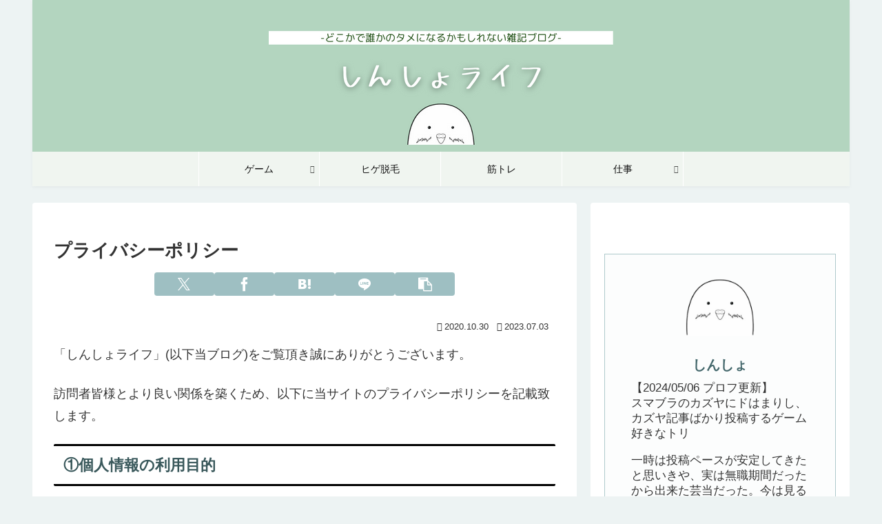

--- FILE ---
content_type: text/html; charset=UTF-8
request_url: https://shinsyolife.com/wp-admin/admin-ajax.php
body_size: -113
content:
1363946.8944fe3b43f1014ef3c76fb80cbd4500